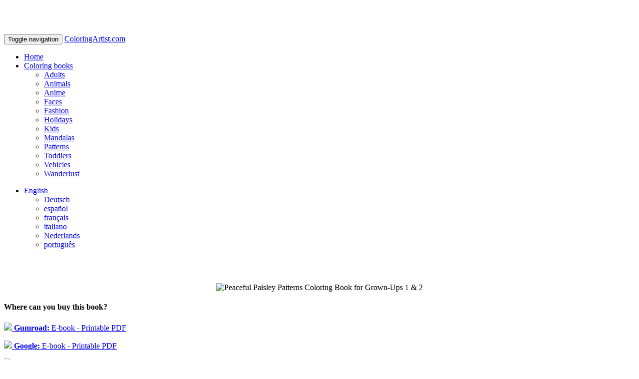

--- FILE ---
content_type: text/html; charset=utf-8
request_url: https://www.coloringartist.com/en/book/show/2241
body_size: 20048
content:
<!DOCTYPE html>
<html lang="en">
<head>
  <meta charset="utf-8">
  <title>Peaceful Paisley Patterns Coloring Book for Grown-Ups 1 &amp; 2 | ColoringArtist.com</title>
  <meta name="viewport" content="width=device-width, initial-scale=1.0">
  <meta name="description" content="Peaceful Paisley Patterns Coloring Book for Grown-Ups 1 &amp; 2">
  <meta name="keywords" content="Peaceful Paisley Patterns Coloring Book for Grown-Ups 1 &amp; 2, Patterns">
  <meta property="og:title" content="Peaceful Paisley Patterns Coloring Book for Grown-Ups 1 &amp; 2 | ColoringArtist.com" />
  <meta property="og:type" content="website" />
  <meta property="og:url" content="https://www.coloringartist.com/en/book/show/2241" />
  <meta property="og:image" content="http://www.coloringartist.com/images/coloringartist.com.png" />
  <meta property="og:description" content="Peaceful Paisley Patterns Coloring Book for Grown-Ups 1 &amp; 2" />
  <meta property="og:site_name" content="ColoringArtist.com" />
  <meta name="p:domain_verify" content="9e9aa382ce240aa24bd6f098e5f27571"/>
  <meta name="application-name" content="ColoringArtist.com"/>
  <meta name="msapplication-TileColor" content="#58595B"/>
  <meta name="msapplication-TileImage" content="/images/12eb77aa-d650-4fe3-a5fd-75ebaabaac62.png"/>
  <link rel="canonical" href="https://www.coloringartist.com/en/book/show/2241"/>

  <meta name="language" content="en" />

          <link rel="alternate" hreflang="de" href="https://www.coloringartist.com/de/book/show/2241" />
          <link rel="alternate" hreflang="es" href="https://www.coloringartist.com/es/book/show/2241" />
          <link rel="alternate" hreflang="fr" href="https://www.coloringartist.com/fr/book/show/2241" />
          <link rel="alternate" hreflang="it" href="https://www.coloringartist.com/it/book/show/2241" />
          <link rel="alternate" hreflang="nl" href="https://www.coloringartist.com/nl/book/show/2241" />
          <link rel="alternate" hreflang="pt" href="https://www.coloringartist.com/pt/book/show/2241" />

  
  

  <!-- Le fav and touch icons -->
  <link rel="shortcut icon" href="/images/coloring/favicon.ico">
  <link rel="icon" href="/images/coloring/favicon.gif" type="image/gif">
  <!--<link rel="apple-touch-icon-precomposed" sizes="255x255" href="/images/coloring/apple-touch-icon-255x255-precomposed.png">-->
  <link rel="apple-touch-icon-precomposed" sizes="144x144" href="/images/coloring/apple-touch-icon-144x144-precomposed.png">
  <link rel="apple-touch-icon-precomposed" sizes="114x114" href="/images/coloring/apple-touch-icon-114x114-precomposed.png">
  <link rel="apple-touch-icon-precomposed" sizes="72x72" href="/images/coloring/apple-touch-icon-72x72-precomposed.png">
  <link rel="apple-touch-icon-precomposed" href="/images/coloring/apple-touch-icon-57x57-precomposed.png">

  

  <meta name="csrf-param" content="authenticity_token" />
<meta name="csrf-token" content="4xyHUq721MkKBdQjiyEjQIoCnQw7OWexE6mjqHbJDvOn8rnj0sRrzcMyh3iXeT9anLKuLHeGExp7dEwtWn1MyQ==" />

  <script async src="https://pagead2.googlesyndication.com/pagead/js/adsbygoogle.js?client=ca-pub-0192456633562502" crossorigin="anonymous"></script>
</head>

<body>

<nav class="navbar navbar-inverse navbar-fixed-top">
  <div class="container">
    <div class="navbar-header">
      <button type="button" class="navbar-toggle collapsed" data-toggle="collapse" data-target="#bs-navbar-collapse">
        <span class="sr-only">Toggle navigation</span>
        <span class="icon-bar"></span>
        <span class="icon-bar"></span>
        <span class="icon-bar"></span>
      </button>
      <a href="/" class="navbar-brand">ColoringArtist.com</a>
    </div>

    <div class="collapse navbar-collapse" id="bs-navbar-collapse">
        <ul class="nav navbar-nav">
          <li><a href="/en/" target="_parent"><i class="icon-home"></i> Home</a></li>

          <li class="dropdown active">
            <a data-toggle="dropdown" class="dropdown-toggle" href="#"><i class="icon-cogs"></i> Coloring books <b class="caret"></b></a>
            <ul class="dropdown-menu scrollable-menu">
                  <li><a href="/en/coloring-pages/adults">Adults</a></li>
                  <li><a href="/en/coloring-pages/animals">Animals</a></li>
                  <li><a href="/en/coloring-pages/anime">Anime</a></li>
                  <li><a href="/en/coloring-pages/faces">Faces</a></li>
                  <li><a href="/en/coloring-pages/fashion">Fashion</a></li>
                  <li><a href="/en/coloring-pages/holidays">Holidays</a></li>
                  <li><a href="/en/coloring-pages/kids">Kids</a></li>
                  <li><a href="/en/coloring-pages/mandalas">Mandalas</a></li>
                  <li><a href="/en/coloring-pages/patterns">Patterns</a></li>
                  <li><a href="/en/coloring-pages/toddlers">Toddlers</a></li>
                  <li><a href="/en/coloring-pages/vehicles">Vehicles</a></li>
                  <li><a href="/en/coloring-pages/wanderlust">Wanderlust</a></li>
            </ul>
          </li>
        </ul>

      <ul class="nav navbar-nav navbar-right">
        <li class="dropdown">
          <a data-toggle="dropdown" class="dropdown-toggle" href="#"><i class="icon-globe"></i> English <b class="caret"></b></a>
          <ul class="dropdown-menu">
            <li><a href="/de/book/show/2241">Deutsch</a></li><li><a href="/es/book/show/2241">espa&ntilde;ol</a></li><li><a href="/fr/book/show/2241">fran&ccedil;ais</a></li><li><a href="/it/book/show/2241">italiano</a></li><li><a href="/nl/book/show/2241">Nederlands</a></li><li><a href="/pt/book/show/2241">portugu&ecirc;s</a></li>
          </ul>
        </li>
      </ul>


    </div><!-- /.navbar-collapse -->

  </div><!-- /.container -->
</nav>

<div class="container">

  <!--<div class="row">
    <div class="col-md-12">-->
  
  
  <!--</div>
  </div>--><!--/.row-->

  
<div class="row">
  <div class="col-md-4">
    <br/><br/>
    <p align="center">
        <img src="/images/covers/2241-large.png" alt="Peaceful Paisley Patterns Coloring Book for Grown-Ups 1 &amp; 2">
    </p>

      <div class="row">
        <h4>Where can you buy this book?</h4>
      </div>
      <div class="row">
        <div class="col-md-12">
          <p><a href="https://gum.co/Fnoce" target="_blank"><strong><img src="/images/pdf.png" border="0"> Gumroad: </strong>E-book - Printable PDF</a></p> <p><a href="https://play.google.com/store/books/details?id=2I3mCgAAQBAJ&PAffiliateID=1100l7NgF" target="_blank"><strong><img src="/images/pdf.png" border="0"> Google: </strong>E-book - Printable PDF</a></p> <p><a href="https://www.amazon.com/dp/1515320626/?tag=boajobs-20" target="_blank"><strong><img src="/images/amazon_small.jpg" border="0"> Amazon United States: </strong>paperback</a></p> <p><a href="https://www.amazon.ca/dp/1515320626/?tag=boajobs07-20" target="_blank"><strong><img src="/images/amazon_small.jpg" border="0"> Amazon Canada: </strong>paperback</a></p> <p><a href="https://www.amazon.de/dp/1515320626/?tag=boajobs00-21" target="_blank"><strong><img src="/images/amazon_small.jpg" border="0"> Amazon Germany: </strong>paperback</a></p> <p><a href="https://www.amazon.es/dp/1515320626/?tag=boajobs05-21" target="_blank"><strong><img src="/images/amazon_small.jpg" border="0"> Amazon Spain: </strong>paperback</a></p> <p><a href="https://www.amazon.fr/dp/1515320626/?tag=boajobs050-21" target="_blank"><strong><img src="/images/amazon_small.jpg" border="0"> Amazon France: </strong>paperback</a></p> <p><a href="https://www.amazon.it/dp/1515320626/?tag=boajobs0e-21" target="_blank"><strong><img src="/images/amazon_small.jpg" border="0"> Amazon Italy: </strong>paperback</a></p> <p><a href="https://www.amazon.nl/dp/1515320626/?tag=boajobs0c-21" target="_blank"><strong><img src="/images/amazon_small.jpg" border="0"> Amazon Netherlands: </strong>paperback</a></p> <p><a href="https://www.amazon.pl/dp/1515320626/?tag=boajobs044-21" target="_blank"><strong><img src="/images/amazon_small.jpg" border="0"> Amazon Poland: </strong>paperback</a></p> <p><a href="https://www.amazon.se/dp/1515320626/?tag=boajobs01-21" target="_blank"><strong><img src="/images/amazon_small.jpg" border="0"> Amazon Sweden: </strong>paperback</a></p> <p><a href="https://www.amazon.com/dp/1515320626/?tag=boajobs-20" target="_blank"><strong><img src="/images/amazon_small.jpg" border="0"> Amazon United Kingdom: </strong>paperback</a></p>

          <p>As an Amazon Associate I earn from qualifying purchases.</p>

          <p align="center"><a href="http://www.acesudoku.com" target="_blank"><img src="/images/250180.jpg"></a><br/><strong>Download Sudoku Game From</strong><br/>
            <a href="https://play.google.com/store/apps/details?id=com.acesudoku.acesudoku"><img src="/images/google_en.png" width="110"></a>&nbsp;&nbsp;
            <a href="https://apps.apple.com/us/app/acesudoku-com/id1611798183"><img src="/images/apple1_en.png" width="110"></a>
          </p>
        </div>
      </div>

  </div>

  <div class="col-md-8">
    <h1>Peaceful Paisley Patterns Coloring Book for Grown-Ups 1 &amp; 2</h1>

    <p>Perfect for amateurs and the more experienced colorists!</p><p>You will get complete relaxation from using small strokes of color within these beautiful, detailed pieces of art. It contains over 60 exquisite designs created by the most exceptional artists from around the world! Lose yourself within the extremely intricate swirls and strokes of these creations!</p><p>Vivid colors, great illustrations and imagination are all you need to relax!</p><p>Each picture is printed on its own 8.5 x 11 inch page so no need to worry about smudging.</p>
    <p>
        <strong>Theme:</strong> Patterns
      <br/><strong>Volume:</strong> 12
      <br/><strong>Language:</strong> English
        <br/><strong>Translations:</strong>
        <a href='/en/book/show/2394'>German</a>, <a href='/en/book/show/2590'>French</a>, <a href='/en/book/show/2781'>Spanish</a>, <a href='/en/book/show/2953'>Italian</a>, <a href='/en/book/show/3125'>Portuguese</a>, <a href='/en/book/show/3736'>Dutch</a>        <br/><strong>Publication date:</strong> August 01, 2015
      <br/><strong>
        Compiled by:
    </strong> Nick Snels
      <br/><strong>Dimensions:</strong> 8.5 x 11 inches
        <br/><strong>ISBN-10:</strong> 1515320626
        <br/><strong>ISBN-13:</strong> 978-1515320623
      <!--
        <br/><strong><span class="translation_missing" title="translation missing: en.cover">Cover</span>:</strong> <a href="/images/covers/2241.png">HQ cover image</a>
      -->
    </p>

    <br/><br/>
    <p align="center"><a href="http://www.acesudoku.com" target="_blank"><img src="/images/72890.jpg"></a><br/><strong>Download Sudoku Game From</strong><br/>
      <a href="https://play.google.com/store/apps/details?id=com.acesudoku.acesudoku"><img src="/images/google_en.png" width="150"></a>&nbsp;&nbsp;
      <a href="https://apps.apple.com/us/app/acesudoku-com/id1611798183"><img src="/images/apple1_en.png" width="150"></a>
    </p>
  </div>
</div>






  <div class="row">
    <h3>Books you might like</h3>

    <div class="col-md-12">
        <div class="col-md-2">
          <div class="thumbnail">
            <a href="/en/book/show/3267"><img class="img-rounded" src="/images/covers/3267-small.png" alt="Seamless Abstract Patterns Coloring Book for Grown-Ups 1" border="0"></a>
            <div class="caption text-center">
              <p><a href="/en/book/show/3267">Seamless Abstract Patterns Coloring Book for Grown-Ups 1</a></p>
            </div>
          </div>
        </div>
        <div class="col-md-2">
          <div class="thumbnail">
            <a href="/en/book/show/2324"><img class="img-rounded" src="/images/covers/2324-small.png" alt="Stained Glass Coloring Book for Grown-Ups 1" border="0"></a>
            <div class="caption text-center">
              <p><a href="/en/book/show/2324">Stained Glass Coloring Book for Grown-Ups 1</a></p>
            </div>
          </div>
        </div>
        <div class="col-md-2">
          <div class="thumbnail">
            <a href="/en/book/show/2305"><img class="img-rounded" src="/images/covers/2305-small.png" alt="Peaceful Patterns Coloring Book for Grown-Ups 1" border="0"></a>
            <div class="caption text-center">
              <p><a href="/en/book/show/2305">Peaceful Patterns Coloring Book for Grown-Ups 1</a></p>
            </div>
          </div>
        </div>
        <div class="col-md-2">
          <div class="thumbnail">
            <a href="/en/book/show/5964"><img class="img-rounded" src="/images/covers/5964-small.png" alt="Stained Glass Coloring Book for Grown-Ups 2" border="0"></a>
            <div class="caption text-center">
              <p><a href="/en/book/show/5964">Stained Glass Coloring Book for Grown-Ups 2</a></p>
            </div>
          </div>
        </div>
        <div class="col-md-2">
          <div class="thumbnail">
            <a href="/en/book/show/6985"><img class="img-rounded" src="/images/covers/6985-small.png" alt="Cute Owls Coloring Book 1" border="0"></a>
            <div class="caption text-center">
              <p><a href="/en/book/show/6985">Cute Owls Coloring Book 1</a></p>
            </div>
          </div>
        </div>
        <div class="col-md-2">
          <div class="thumbnail">
            <a href="/en/book/show/4526"><img class="img-rounded" src="/images/covers/4526-small.png" alt="Cartoons Coloring Book for Grown-Ups 2" border="0"></a>
            <div class="caption text-center">
              <p><a href="/en/book/show/4526">Cartoons Coloring Book for Grown-Ups 2</a></p>
            </div>
          </div>
        </div>
    </div>
  </div>

  <div class="col-md-12">
      <div class="col-md-2">
        <div class="thumbnail">
          <a href="http://www.puzzlebooks.net/en/book/show/305"><img class="img-rounded" src="/images/covers/305-small.png" alt="Killer Sudoku 9x9 Large Print - Medium - Volume 26 - 270 Logic Puzzles" border="0"></a>
          <div class="caption text-center">
            <p><a href="http://www.puzzlebooks.net/en/book/show/305">Killer Sudoku 9x9 Large Print - Medium - Volume 26 - 270 Logic Puzzles</a></p>
          </div>
        </div>
      </div>
      <div class="col-md-2">
        <div class="thumbnail">
          <a href="http://www.puzzlebooks.net/en/book/show/130"><img class="img-rounded" src="/images/covers/130-small.png" alt="Jigsaw Sudoku 12x12 - Extreme - Volume 19 - 276 Puzzles" border="0"></a>
          <div class="caption text-center">
            <p><a href="http://www.puzzlebooks.net/en/book/show/130">Jigsaw Sudoku 12x12 - Extreme - Volume 19 - 276 Puzzles</a></p>
          </div>
        </div>
      </div>
      <div class="col-md-2">
        <div class="thumbnail">
          <a href="http://www.puzzlebooks.net/en/book/show/348"><img class="img-rounded" src="/images/covers/348-small.png" alt="Flower Sudoku - Extreme - Volume 5 - 276 Logic Puzzles" border="0"></a>
          <div class="caption text-center">
            <p><a href="http://www.puzzlebooks.net/en/book/show/348">Flower Sudoku - Extreme - Volume 5 - 276 Logic Puzzles</a></p>
          </div>
        </div>
      </div>
      <div class="col-md-2">
        <div class="thumbnail">
          <a href="http://www.puzzlebooks.net/en/book/show/145"><img class="img-rounded" src="/images/covers/145-small.png" alt="Wordoku 16x16 - Easy to Extreme - Volume 5 - 276 Puzzles" border="0"></a>
          <div class="caption text-center">
            <p><a href="http://www.puzzlebooks.net/en/book/show/145">Wordoku 16x16 - Easy to Extreme - Volume 5 - 276 Puzzles</a></p>
          </div>
        </div>
      </div>
      <div class="col-md-2">
        <div class="thumbnail">
          <a href="http://www.puzzlebooks.net/en/book/show/90"><img class="img-rounded" src="/images/covers/90-small.png" alt="Numbricks Mixed Grids Deluxe - Easy to Hard - Volume 6 - 474 Puzzles" border="0"></a>
          <div class="caption text-center">
            <p><a href="http://www.puzzlebooks.net/en/book/show/90">Numbricks Mixed Grids Deluxe - Easy to Hard - Volume 6 - 474 Puzzles</a></p>
          </div>
        </div>
      </div>
      <div class="col-md-2">
        <div class="thumbnail">
          <a href="http://www.puzzlebooks.net/en/book/show/93"><img class="img-rounded" src="/images/covers/93-small.png" alt="Futoshiki Mixed Grids - Medium - Volume 3 - 276 Puzzles" border="0"></a>
          <div class="caption text-center">
            <p><a href="http://www.puzzlebooks.net/en/book/show/93">Futoshiki Mixed Grids - Medium - Volume 3 - 276 Puzzles</a></p>
          </div>
        </div>
      </div>
  </div>
  </div>


</div><!--/.fluid-container-->

<footer>
  <hr/>
  <div class="container">
    <div class="col-md-4">
      &copy; 2025 - ColoringArtist.com<br />Unleash your inner coloring artist
    </div>

    <div class="col-md-8">
      <p align="right">
        <a href="/en/">Home</a> &nbsp;  |
<!--&nbsp; <a href="/en/link">Links</a> &nbsp;  | -->
&nbsp; <a href="/en/static/privacy_policy">Privacy policy</a> &nbsp;  |
&nbsp; <a href="/en/static/contact">Contact us</a>      </p>
     </div>
  </div>
</footer>

<!-- CSS ================================================== -->
<link rel="stylesheet" media="screen" href="/assets/application-4d1682b5f4726ccdd1585402a13a4ddaa9ec3f99f8b31065febc0e9719f76f06.css" recursive="true" />
<!--<link href="/stylesheets/print.css" rel="stylesheet" type="text/css" media="print" />-->
<style type="text/css" media="print">
    body {font: fit-to-print}
    .navbar, .breadcrumb {display: none;}
    #btop, #footer_right, #mail_friend, #search, #partner_link, #social_links {display: none;}
    img {max-width: 100%;}
    a[href*="//"]:after {content: ' (' attr(href) ')'}
</style>

  <style>
      body {
          padding-top: 60px;
      }
  </style>

<!-- Le HTML5 shim, for IE6-8 support of HTML5 elements -->
<!--[if lt IE 9]>
<script src="http://html5shim.googlecode.com/svn/trunk/html5.js"></script>
<![endif]-->
<!--[if lt IE 7]>
<link href="/stylesheets/font-awesome/font-awesome-ie7.css" rel="stylesheet">
<![endif]-->
<!--[if IE 6]>
<link href="/stylesheets/bootstrap/ie6.min.css" rel="stylesheet">
<![endif]-->

<!-- Javascript ================================================== -->
<script src="/assets/application-a96a44e8ce6cc316bc422d28aa431da1816fa34319dc667c9bb006830bce9b31.js"></script>
    <script src="/javascripts/twitter/bootstrap.min.js"></script>
    <!-- Bootstrap IE6 fixes: https://github.com/empowering-communities/Bootstrap-IE6 -->
    <script>
        $(function(){if($.browser.msie&&parseInt($.browser.version,10)===6){$('.row div[class^="span"]:last-child').addClass("last-child");$('[class*="span"]').addClass("margin-left-20");$(':button[class="btn"], :reset[class="btn"], :submit[class="btn"], input[type="button"]').addClass("button-reset");$(":checkbox").addClass("input-checkbox");$('[class^="icon-"], [class*=" icon-"]').addClass("icon-sprite");$(".pagination li:first-child a").addClass("pagination-first-child")}})
    </script>

    <script type="text/javascript">
        var _gaq = _gaq || [];
        _gaq.push(['_setAccount', 'UA-54130003-2']);
        _gaq.push(['_trackPageview']);

        (function() {
            var ga = document.createElement('script'); ga.type = 'text/javascript'; ga.async = true;
            ga.src = ('https:' == document.location.protocol ? 'https://' : 'http://') + 'stats.g.doubleclick.net/dc.js';
            var s = document.getElementsByTagName('script')[0]; s.parentNode.insertBefore(ga, s);
        })();
    </script>

    <div class="cookies-eu js-cookies-eu" >
      <span class="cookies-eu-content-holder">Cookies help us deliver our services. By using our services, you agree to our use of cookies.</span>
      <span class="cookies-eu-button-holder">
      <button class="cookies-eu-ok js-cookies-eu-ok"> OK </button>
      </span>
    </div>


</body>
</html>


--- FILE ---
content_type: text/html; charset=utf-8
request_url: https://www.google.com/recaptcha/api2/aframe
body_size: 263
content:
<!DOCTYPE HTML><html><head><meta http-equiv="content-type" content="text/html; charset=UTF-8"></head><body><script nonce="RLYiurlzhx4YeiR0zzLhjw">/** Anti-fraud and anti-abuse applications only. See google.com/recaptcha */ try{var clients={'sodar':'https://pagead2.googlesyndication.com/pagead/sodar?'};window.addEventListener("message",function(a){try{if(a.source===window.parent){var b=JSON.parse(a.data);var c=clients[b['id']];if(c){var d=document.createElement('img');d.src=c+b['params']+'&rc='+(localStorage.getItem("rc::a")?sessionStorage.getItem("rc::b"):"");window.document.body.appendChild(d);sessionStorage.setItem("rc::e",parseInt(sessionStorage.getItem("rc::e")||0)+1);localStorage.setItem("rc::h",'1766233330379');}}}catch(b){}});window.parent.postMessage("_grecaptcha_ready", "*");}catch(b){}</script></body></html>